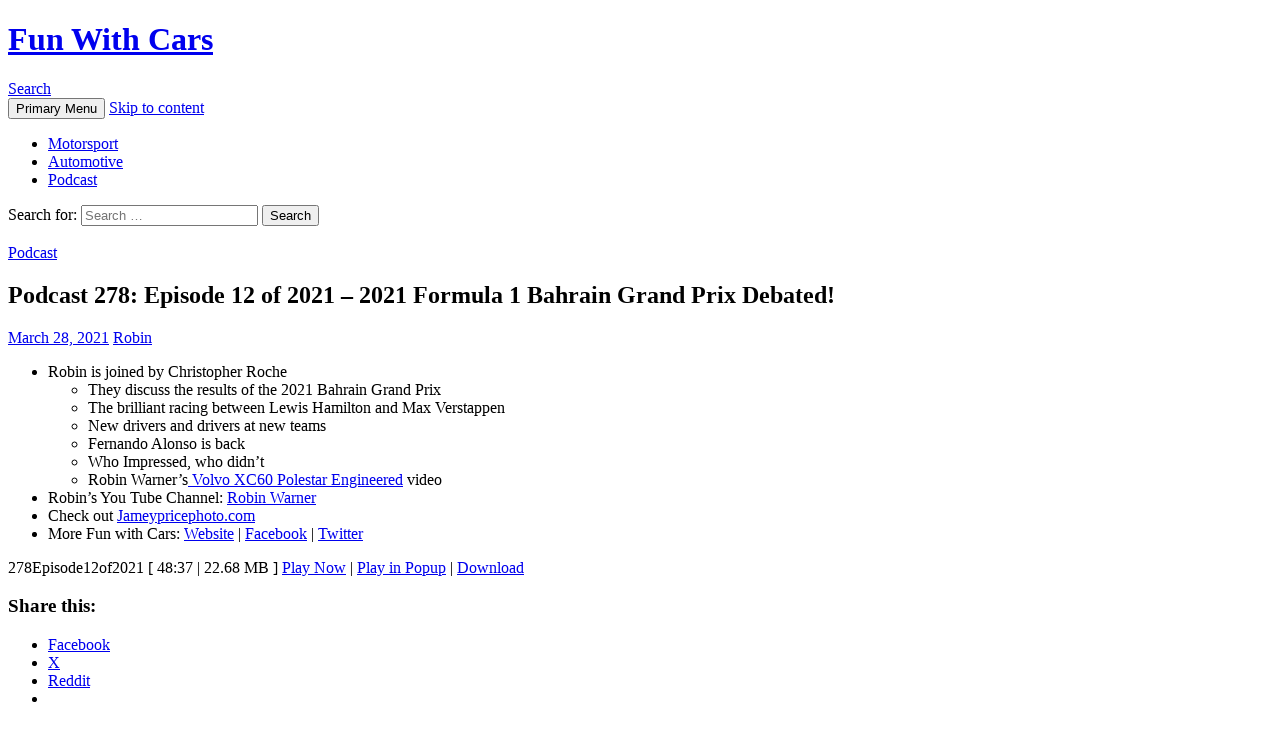

--- FILE ---
content_type: text/html; charset=UTF-8
request_url: http://funwithcars.com/278-2/
body_size: 14973
content:
<!DOCTYPE html>
<!--[if IE 7]>
<html class="ie ie7" dir="ltr" lang="en-US" prefix="og: https://ogp.me/ns#">
<![endif]-->
<!--[if IE 8]>
<html class="ie ie8" dir="ltr" lang="en-US" prefix="og: https://ogp.me/ns#">
<![endif]-->
<!--[if !(IE 7) & !(IE 8)]><!-->
<html dir="ltr" lang="en-US" prefix="og: https://ogp.me/ns#">
<!--<![endif]-->
<head>
	<meta charset="UTF-8">
	<meta name="viewport" content="width=device-width">
	<title>Podcast 278: Episode 12 of 2021 – 2021 Formula 1 Bahrain Grand Prix Debated! – Fun With Cars</title>
	<link rel="profile" href="https://gmpg.org/xfn/11">
	<link rel="pingback" href="http://funwithcars.com/xmlrpc.php">
	<!--[if lt IE 9]>
	<script src="http://funwithcars.com/wp-content/themes/twentyfourteen/js/html5.js?ver=3.7.0"></script>
	<![endif]-->
	
		<!-- All in One SEO 4.9.3 - aioseo.com -->
	<meta name="description" content="Robin is joined by Christopher Roche They discuss the results of the 2021 Bahrain Grand Prix The brilliant racing between Lewis Hamilton and Max Verstappen New drivers and drivers at new teams Fernando Alonso is back Who Impressed, who didn&#039;t Robin Warner&#039;s Volvo XC60 Polestar Engineered video Robin&#039;s You Tube Channel: Robin Warner Check out" />
	<meta name="robots" content="max-image-preview:large" />
	<meta name="author" content="Robin"/>
	<link rel="canonical" href="http://funwithcars.com/278-2/" />
	<meta name="generator" content="All in One SEO (AIOSEO) 4.9.3" />
		<meta property="og:locale" content="en_US" />
		<meta property="og:site_name" content="Fun With Cars – Motorsport For Enthusiasts." />
		<meta property="og:type" content="article" />
		<meta property="og:title" content="Podcast 278: Episode 12 of 2021 – 2021 Formula 1 Bahrain Grand Prix Debated! – Fun With Cars" />
		<meta property="og:description" content="Robin is joined by Christopher Roche They discuss the results of the 2021 Bahrain Grand Prix The brilliant racing between Lewis Hamilton and Max Verstappen New drivers and drivers at new teams Fernando Alonso is back Who Impressed, who didn&#039;t Robin Warner&#039;s Volvo XC60 Polestar Engineered video Robin&#039;s You Tube Channel: Robin Warner Check out" />
		<meta property="og:url" content="http://funwithcars.com/278-2/" />
		<meta property="article:published_time" content="2021-03-29T03:25:06+00:00" />
		<meta property="article:modified_time" content="2021-03-29T03:25:10+00:00" />
		<meta property="article:publisher" content="https://www.facebook.com/fwcars" />
		<meta name="twitter:card" content="summary" />
		<meta name="twitter:site" content="@fun_with_cars" />
		<meta name="twitter:title" content="Podcast 278: Episode 12 of 2021 – 2021 Formula 1 Bahrain Grand Prix Debated! – Fun With Cars" />
		<meta name="twitter:description" content="Robin is joined by Christopher Roche They discuss the results of the 2021 Bahrain Grand Prix The brilliant racing between Lewis Hamilton and Max Verstappen New drivers and drivers at new teams Fernando Alonso is back Who Impressed, who didn&#039;t Robin Warner&#039;s Volvo XC60 Polestar Engineered video Robin&#039;s You Tube Channel: Robin Warner Check out" />
		<meta name="twitter:creator" content="@fun_with_cars" />
		<meta name="twitter:image" content="http://funwithcars.com/wp-content/uploads/2017/12/Fun-With-Cars-Logo-e1616515242285.jpg" />
		<meta name="twitter:label1" content="Written by" />
		<meta name="twitter:data1" content="Robin" />
		<script type="application/ld+json" class="aioseo-schema">
			{"@context":"https:\/\/schema.org","@graph":[{"@type":"BlogPosting","@id":"http:\/\/funwithcars.com\/278-2\/#blogposting","name":"Podcast 278: Episode 12 of 2021 \u2013 2021 Formula 1 Bahrain Grand Prix Debated! \u2013 Fun With Cars","headline":"Podcast 278: Episode 12 of 2021 &#8211; 2021 Formula 1 Bahrain Grand Prix Debated!","author":{"@id":"http:\/\/funwithcars.com\/author\/robin\/#author"},"publisher":{"@id":"http:\/\/funwithcars.com\/#organization"},"image":{"@type":"ImageObject","url":"http:\/\/funwithcars.com\/wp-content\/uploads\/2017\/12\/cropped-Fun-With-Cars-Logo.jpg","width":512,"height":512},"datePublished":"2021-03-28T23:25:06-04:00","dateModified":"2021-03-28T23:25:10-04:00","inLanguage":"en-US","mainEntityOfPage":{"@id":"http:\/\/funwithcars.com\/278-2\/#webpage"},"isPartOf":{"@id":"http:\/\/funwithcars.com\/278-2\/#webpage"},"articleSection":"Podcast, F1, Fernando Alonso, Formula 1, Formula One, Lewis Hamilton, Max Verstappen, Mercedes F1, Red Bull Racing, sergio Perez"},{"@type":"BreadcrumbList","@id":"http:\/\/funwithcars.com\/278-2\/#breadcrumblist","itemListElement":[{"@type":"ListItem","@id":"http:\/\/funwithcars.com#listItem","position":1,"name":"Home","item":"http:\/\/funwithcars.com","nextItem":{"@type":"ListItem","@id":"http:\/\/funwithcars.com\/category\/fwcpodcast\/#listItem","name":"Podcast"}},{"@type":"ListItem","@id":"http:\/\/funwithcars.com\/category\/fwcpodcast\/#listItem","position":2,"name":"Podcast","item":"http:\/\/funwithcars.com\/category\/fwcpodcast\/","nextItem":{"@type":"ListItem","@id":"http:\/\/funwithcars.com\/278-2\/#listItem","name":"Podcast 278: Episode 12 of 2021 &#8211; 2021 Formula 1 Bahrain Grand Prix Debated!"},"previousItem":{"@type":"ListItem","@id":"http:\/\/funwithcars.com#listItem","name":"Home"}},{"@type":"ListItem","@id":"http:\/\/funwithcars.com\/278-2\/#listItem","position":3,"name":"Podcast 278: Episode 12 of 2021 &#8211; 2021 Formula 1 Bahrain Grand Prix Debated!","previousItem":{"@type":"ListItem","@id":"http:\/\/funwithcars.com\/category\/fwcpodcast\/#listItem","name":"Podcast"}}]},{"@type":"Organization","@id":"http:\/\/funwithcars.com\/#organization","name":"Fun With Cars","description":"Motorsport For Enthusiasts.","url":"http:\/\/funwithcars.com\/","logo":{"@type":"ImageObject","url":"http:\/\/funwithcars.com\/wp-content\/uploads\/2017\/12\/cropped-Fun-With-Cars-Logo.jpg","@id":"http:\/\/funwithcars.com\/278-2\/#organizationLogo","width":512,"height":512},"image":{"@id":"http:\/\/funwithcars.com\/278-2\/#organizationLogo"},"sameAs":["https:\/\/www.facebook.com\/fwcars","https:\/\/twitter.com\/fun_with_cars"]},{"@type":"Person","@id":"http:\/\/funwithcars.com\/author\/robin\/#author","url":"http:\/\/funwithcars.com\/author\/robin\/","name":"Robin","image":{"@type":"ImageObject","@id":"http:\/\/funwithcars.com\/278-2\/#authorImage","url":"https:\/\/secure.gravatar.com\/avatar\/efc7a22fa951e659a10f0a98f59c07bbdd5d106bc510e6412510ecf74f51e61b?s=96&d=mm&r=g","width":96,"height":96,"caption":"Robin"}},{"@type":"WebPage","@id":"http:\/\/funwithcars.com\/278-2\/#webpage","url":"http:\/\/funwithcars.com\/278-2\/","name":"Podcast 278: Episode 12 of 2021 \u2013 2021 Formula 1 Bahrain Grand Prix Debated! \u2013 Fun With Cars","description":"Robin is joined by Christopher Roche They discuss the results of the 2021 Bahrain Grand Prix The brilliant racing between Lewis Hamilton and Max Verstappen New drivers and drivers at new teams Fernando Alonso is back Who Impressed, who didn't Robin Warner's Volvo XC60 Polestar Engineered video Robin's You Tube Channel: Robin Warner Check out","inLanguage":"en-US","isPartOf":{"@id":"http:\/\/funwithcars.com\/#website"},"breadcrumb":{"@id":"http:\/\/funwithcars.com\/278-2\/#breadcrumblist"},"author":{"@id":"http:\/\/funwithcars.com\/author\/robin\/#author"},"creator":{"@id":"http:\/\/funwithcars.com\/author\/robin\/#author"},"image":{"@type":"ImageObject","url":"http:\/\/funwithcars.com\/wp-content\/uploads\/2017\/12\/cropped-Fun-With-Cars-Logo.jpg","@id":"http:\/\/funwithcars.com\/278-2\/#mainImage","width":512,"height":512},"primaryImageOfPage":{"@id":"http:\/\/funwithcars.com\/278-2\/#mainImage"},"datePublished":"2021-03-28T23:25:06-04:00","dateModified":"2021-03-28T23:25:10-04:00"},{"@type":"WebSite","@id":"http:\/\/funwithcars.com\/#website","url":"http:\/\/funwithcars.com\/","name":"Fun With Cars","description":"Motorsport For Enthusiasts.","inLanguage":"en-US","publisher":{"@id":"http:\/\/funwithcars.com\/#organization"}}]}
		</script>
		<!-- All in One SEO -->

<link rel='dns-prefetch' href='//secure.gravatar.com' />
<link rel='dns-prefetch' href='//www.googletagmanager.com' />
<link rel='dns-prefetch' href='//stats.wp.com' />
<link rel='dns-prefetch' href='//fonts.googleapis.com' />
<link rel='dns-prefetch' href='//v0.wordpress.com' />
<link rel='dns-prefetch' href='//jetpack.wordpress.com' />
<link rel='dns-prefetch' href='//s0.wp.com' />
<link rel='dns-prefetch' href='//public-api.wordpress.com' />
<link rel='dns-prefetch' href='//0.gravatar.com' />
<link rel='dns-prefetch' href='//1.gravatar.com' />
<link rel='dns-prefetch' href='//2.gravatar.com' />
<link rel='dns-prefetch' href='//pagead2.googlesyndication.com' />
<link href='https://fonts.gstatic.com' crossorigin rel='preconnect' />
<link rel="alternate" type="application/rss+xml" title="Fun With Cars &raquo; Feed" href="http://funwithcars.com/feed/" />
<link rel="alternate" type="application/rss+xml" title="Fun With Cars &raquo; Comments Feed" href="http://funwithcars.com/comments/feed/" />
<link rel="alternate" title="oEmbed (JSON)" type="application/json+oembed" href="http://funwithcars.com/wp-json/oembed/1.0/embed?url=http%3A%2F%2Ffunwithcars.com%2F278-2%2F" />
<link rel="alternate" title="oEmbed (XML)" type="text/xml+oembed" href="http://funwithcars.com/wp-json/oembed/1.0/embed?url=http%3A%2F%2Ffunwithcars.com%2F278-2%2F&#038;format=xml" />
<style id='wp-img-auto-sizes-contain-inline-css'>
img:is([sizes=auto i],[sizes^="auto," i]){contain-intrinsic-size:3000px 1500px}
/*# sourceURL=wp-img-auto-sizes-contain-inline-css */
</style>

<link rel='stylesheet' id='twentyfourteen-jetpack-css' href='http://funwithcars.com/wp-content/plugins/jetpack/modules/theme-tools/compat/twentyfourteen.css?ver=15.4' media='all' />
<style id='wp-emoji-styles-inline-css'>

	img.wp-smiley, img.emoji {
		display: inline !important;
		border: none !important;
		box-shadow: none !important;
		height: 1em !important;
		width: 1em !important;
		margin: 0 0.07em !important;
		vertical-align: -0.1em !important;
		background: none !important;
		padding: 0 !important;
	}
/*# sourceURL=wp-emoji-styles-inline-css */
</style>
<link rel='stylesheet' id='wp-block-library-css' href='http://funwithcars.com/wp-includes/css/dist/block-library/style.min.css?ver=6.9' media='all' />
<style id='wp-block-code-inline-css'>
.wp-block-code{box-sizing:border-box}.wp-block-code code{
  /*!rtl:begin:ignore*/direction:ltr;display:block;font-family:inherit;overflow-wrap:break-word;text-align:initial;white-space:pre-wrap
  /*!rtl:end:ignore*/}
/*# sourceURL=http://funwithcars.com/wp-includes/blocks/code/style.min.css */
</style>
<style id='wp-block-code-theme-inline-css'>
.wp-block-code{border:1px solid #ccc;border-radius:4px;font-family:Menlo,Consolas,monaco,monospace;padding:.8em 1em}
/*# sourceURL=http://funwithcars.com/wp-includes/blocks/code/theme.min.css */
</style>
<style id='global-styles-inline-css'>
:root{--wp--preset--aspect-ratio--square: 1;--wp--preset--aspect-ratio--4-3: 4/3;--wp--preset--aspect-ratio--3-4: 3/4;--wp--preset--aspect-ratio--3-2: 3/2;--wp--preset--aspect-ratio--2-3: 2/3;--wp--preset--aspect-ratio--16-9: 16/9;--wp--preset--aspect-ratio--9-16: 9/16;--wp--preset--color--black: #000;--wp--preset--color--cyan-bluish-gray: #abb8c3;--wp--preset--color--white: #fff;--wp--preset--color--pale-pink: #f78da7;--wp--preset--color--vivid-red: #cf2e2e;--wp--preset--color--luminous-vivid-orange: #ff6900;--wp--preset--color--luminous-vivid-amber: #fcb900;--wp--preset--color--light-green-cyan: #7bdcb5;--wp--preset--color--vivid-green-cyan: #00d084;--wp--preset--color--pale-cyan-blue: #8ed1fc;--wp--preset--color--vivid-cyan-blue: #0693e3;--wp--preset--color--vivid-purple: #9b51e0;--wp--preset--color--green: #24890d;--wp--preset--color--dark-gray: #2b2b2b;--wp--preset--color--medium-gray: #767676;--wp--preset--color--light-gray: #f5f5f5;--wp--preset--gradient--vivid-cyan-blue-to-vivid-purple: linear-gradient(135deg,rgb(6,147,227) 0%,rgb(155,81,224) 100%);--wp--preset--gradient--light-green-cyan-to-vivid-green-cyan: linear-gradient(135deg,rgb(122,220,180) 0%,rgb(0,208,130) 100%);--wp--preset--gradient--luminous-vivid-amber-to-luminous-vivid-orange: linear-gradient(135deg,rgb(252,185,0) 0%,rgb(255,105,0) 100%);--wp--preset--gradient--luminous-vivid-orange-to-vivid-red: linear-gradient(135deg,rgb(255,105,0) 0%,rgb(207,46,46) 100%);--wp--preset--gradient--very-light-gray-to-cyan-bluish-gray: linear-gradient(135deg,rgb(238,238,238) 0%,rgb(169,184,195) 100%);--wp--preset--gradient--cool-to-warm-spectrum: linear-gradient(135deg,rgb(74,234,220) 0%,rgb(151,120,209) 20%,rgb(207,42,186) 40%,rgb(238,44,130) 60%,rgb(251,105,98) 80%,rgb(254,248,76) 100%);--wp--preset--gradient--blush-light-purple: linear-gradient(135deg,rgb(255,206,236) 0%,rgb(152,150,240) 100%);--wp--preset--gradient--blush-bordeaux: linear-gradient(135deg,rgb(254,205,165) 0%,rgb(254,45,45) 50%,rgb(107,0,62) 100%);--wp--preset--gradient--luminous-dusk: linear-gradient(135deg,rgb(255,203,112) 0%,rgb(199,81,192) 50%,rgb(65,88,208) 100%);--wp--preset--gradient--pale-ocean: linear-gradient(135deg,rgb(255,245,203) 0%,rgb(182,227,212) 50%,rgb(51,167,181) 100%);--wp--preset--gradient--electric-grass: linear-gradient(135deg,rgb(202,248,128) 0%,rgb(113,206,126) 100%);--wp--preset--gradient--midnight: linear-gradient(135deg,rgb(2,3,129) 0%,rgb(40,116,252) 100%);--wp--preset--font-size--small: 13px;--wp--preset--font-size--medium: 20px;--wp--preset--font-size--large: 36px;--wp--preset--font-size--x-large: 42px;--wp--preset--spacing--20: 0.44rem;--wp--preset--spacing--30: 0.67rem;--wp--preset--spacing--40: 1rem;--wp--preset--spacing--50: 1.5rem;--wp--preset--spacing--60: 2.25rem;--wp--preset--spacing--70: 3.38rem;--wp--preset--spacing--80: 5.06rem;--wp--preset--shadow--natural: 6px 6px 9px rgba(0, 0, 0, 0.2);--wp--preset--shadow--deep: 12px 12px 50px rgba(0, 0, 0, 0.4);--wp--preset--shadow--sharp: 6px 6px 0px rgba(0, 0, 0, 0.2);--wp--preset--shadow--outlined: 6px 6px 0px -3px rgb(255, 255, 255), 6px 6px rgb(0, 0, 0);--wp--preset--shadow--crisp: 6px 6px 0px rgb(0, 0, 0);}:where(.is-layout-flex){gap: 0.5em;}:where(.is-layout-grid){gap: 0.5em;}body .is-layout-flex{display: flex;}.is-layout-flex{flex-wrap: wrap;align-items: center;}.is-layout-flex > :is(*, div){margin: 0;}body .is-layout-grid{display: grid;}.is-layout-grid > :is(*, div){margin: 0;}:where(.wp-block-columns.is-layout-flex){gap: 2em;}:where(.wp-block-columns.is-layout-grid){gap: 2em;}:where(.wp-block-post-template.is-layout-flex){gap: 1.25em;}:where(.wp-block-post-template.is-layout-grid){gap: 1.25em;}.has-black-color{color: var(--wp--preset--color--black) !important;}.has-cyan-bluish-gray-color{color: var(--wp--preset--color--cyan-bluish-gray) !important;}.has-white-color{color: var(--wp--preset--color--white) !important;}.has-pale-pink-color{color: var(--wp--preset--color--pale-pink) !important;}.has-vivid-red-color{color: var(--wp--preset--color--vivid-red) !important;}.has-luminous-vivid-orange-color{color: var(--wp--preset--color--luminous-vivid-orange) !important;}.has-luminous-vivid-amber-color{color: var(--wp--preset--color--luminous-vivid-amber) !important;}.has-light-green-cyan-color{color: var(--wp--preset--color--light-green-cyan) !important;}.has-vivid-green-cyan-color{color: var(--wp--preset--color--vivid-green-cyan) !important;}.has-pale-cyan-blue-color{color: var(--wp--preset--color--pale-cyan-blue) !important;}.has-vivid-cyan-blue-color{color: var(--wp--preset--color--vivid-cyan-blue) !important;}.has-vivid-purple-color{color: var(--wp--preset--color--vivid-purple) !important;}.has-black-background-color{background-color: var(--wp--preset--color--black) !important;}.has-cyan-bluish-gray-background-color{background-color: var(--wp--preset--color--cyan-bluish-gray) !important;}.has-white-background-color{background-color: var(--wp--preset--color--white) !important;}.has-pale-pink-background-color{background-color: var(--wp--preset--color--pale-pink) !important;}.has-vivid-red-background-color{background-color: var(--wp--preset--color--vivid-red) !important;}.has-luminous-vivid-orange-background-color{background-color: var(--wp--preset--color--luminous-vivid-orange) !important;}.has-luminous-vivid-amber-background-color{background-color: var(--wp--preset--color--luminous-vivid-amber) !important;}.has-light-green-cyan-background-color{background-color: var(--wp--preset--color--light-green-cyan) !important;}.has-vivid-green-cyan-background-color{background-color: var(--wp--preset--color--vivid-green-cyan) !important;}.has-pale-cyan-blue-background-color{background-color: var(--wp--preset--color--pale-cyan-blue) !important;}.has-vivid-cyan-blue-background-color{background-color: var(--wp--preset--color--vivid-cyan-blue) !important;}.has-vivid-purple-background-color{background-color: var(--wp--preset--color--vivid-purple) !important;}.has-black-border-color{border-color: var(--wp--preset--color--black) !important;}.has-cyan-bluish-gray-border-color{border-color: var(--wp--preset--color--cyan-bluish-gray) !important;}.has-white-border-color{border-color: var(--wp--preset--color--white) !important;}.has-pale-pink-border-color{border-color: var(--wp--preset--color--pale-pink) !important;}.has-vivid-red-border-color{border-color: var(--wp--preset--color--vivid-red) !important;}.has-luminous-vivid-orange-border-color{border-color: var(--wp--preset--color--luminous-vivid-orange) !important;}.has-luminous-vivid-amber-border-color{border-color: var(--wp--preset--color--luminous-vivid-amber) !important;}.has-light-green-cyan-border-color{border-color: var(--wp--preset--color--light-green-cyan) !important;}.has-vivid-green-cyan-border-color{border-color: var(--wp--preset--color--vivid-green-cyan) !important;}.has-pale-cyan-blue-border-color{border-color: var(--wp--preset--color--pale-cyan-blue) !important;}.has-vivid-cyan-blue-border-color{border-color: var(--wp--preset--color--vivid-cyan-blue) !important;}.has-vivid-purple-border-color{border-color: var(--wp--preset--color--vivid-purple) !important;}.has-vivid-cyan-blue-to-vivid-purple-gradient-background{background: var(--wp--preset--gradient--vivid-cyan-blue-to-vivid-purple) !important;}.has-light-green-cyan-to-vivid-green-cyan-gradient-background{background: var(--wp--preset--gradient--light-green-cyan-to-vivid-green-cyan) !important;}.has-luminous-vivid-amber-to-luminous-vivid-orange-gradient-background{background: var(--wp--preset--gradient--luminous-vivid-amber-to-luminous-vivid-orange) !important;}.has-luminous-vivid-orange-to-vivid-red-gradient-background{background: var(--wp--preset--gradient--luminous-vivid-orange-to-vivid-red) !important;}.has-very-light-gray-to-cyan-bluish-gray-gradient-background{background: var(--wp--preset--gradient--very-light-gray-to-cyan-bluish-gray) !important;}.has-cool-to-warm-spectrum-gradient-background{background: var(--wp--preset--gradient--cool-to-warm-spectrum) !important;}.has-blush-light-purple-gradient-background{background: var(--wp--preset--gradient--blush-light-purple) !important;}.has-blush-bordeaux-gradient-background{background: var(--wp--preset--gradient--blush-bordeaux) !important;}.has-luminous-dusk-gradient-background{background: var(--wp--preset--gradient--luminous-dusk) !important;}.has-pale-ocean-gradient-background{background: var(--wp--preset--gradient--pale-ocean) !important;}.has-electric-grass-gradient-background{background: var(--wp--preset--gradient--electric-grass) !important;}.has-midnight-gradient-background{background: var(--wp--preset--gradient--midnight) !important;}.has-small-font-size{font-size: var(--wp--preset--font-size--small) !important;}.has-medium-font-size{font-size: var(--wp--preset--font-size--medium) !important;}.has-large-font-size{font-size: var(--wp--preset--font-size--large) !important;}.has-x-large-font-size{font-size: var(--wp--preset--font-size--x-large) !important;}
/*# sourceURL=global-styles-inline-css */
</style>

<style id='classic-theme-styles-inline-css'>
/*! This file is auto-generated */
.wp-block-button__link{color:#fff;background-color:#32373c;border-radius:9999px;box-shadow:none;text-decoration:none;padding:calc(.667em + 2px) calc(1.333em + 2px);font-size:1.125em}.wp-block-file__button{background:#32373c;color:#fff;text-decoration:none}
/*# sourceURL=/wp-includes/css/classic-themes.min.css */
</style>
<link rel='stylesheet' id='social-widget-css' href='http://funwithcars.com/wp-content/plugins/social-media-widget/social_widget.css?ver=6.9' media='all' />
<link rel='stylesheet' id='twentyfourteen-lato-css' href='https://fonts.googleapis.com/css?family=Lato%3A300%2C400%2C700%2C900%2C300italic%2C400italic%2C700italic&#038;subset=latin%2Clatin-ext&#038;display=fallback' media='all' />
<link rel='stylesheet' id='genericons-css' href='http://funwithcars.com/wp-content/plugins/jetpack/_inc/genericons/genericons/genericons.css?ver=3.1' media='all' />
<link rel='stylesheet' id='twentyfourteen-style-css' href='http://funwithcars.com/wp-content/themes/twentyfourteen/style.css?ver=20190507' media='all' />
<link rel='stylesheet' id='twentyfourteen-block-style-css' href='http://funwithcars.com/wp-content/themes/twentyfourteen/css/blocks.css?ver=20190102' media='all' />
<link rel='stylesheet' id='wp-block-list-css' href='http://funwithcars.com/wp-includes/blocks/list/style.min.css?ver=6.9' media='all' />
<link rel='stylesheet' id='sharedaddy-css' href='http://funwithcars.com/wp-content/plugins/jetpack/modules/sharedaddy/sharing.css?ver=15.4' media='all' />
<link rel='stylesheet' id='social-logos-css' href='http://funwithcars.com/wp-content/plugins/jetpack/_inc/social-logos/social-logos.min.css?ver=15.4' media='all' />
<link rel='stylesheet' id='podpress_frontend_styles-css' href='http://funwithcars.com/wp-content/plugins/podpress/style/podpress.css?ver=6.9' media='all' />
<script type="text/javascript">
//<![CDATA[
var podpressL10 = {
	openblogagain : 'back to:',
	theblog : 'the blog',
	close : 'close',
	playbutton : 'Play &gt;'
}
//]]>
</script>
<script type="text/javascript" src="http://funwithcars.com/wp-content/plugins/podpress/players/1pixelout/1pixelout_audio-player.js"></script>
<script type="text/javascript">//<![CDATA[
	var podPressPlayerFile = "1pixelout_player.swf";
	var podPressPopupPlayerOpt = new Object();
	podPressPopupPlayerOpt["bg"] = "F8F8F8";
	podPressPopupPlayerOpt["leftbg"] = "EEEEEE";
	podPressPopupPlayerOpt["text"] = "666666";
	podPressPopupPlayerOpt["lefticon"] = "666666";
	podPressPopupPlayerOpt["rightbg"] = "CCCCCC";
	podPressPopupPlayerOpt["rightbghover"] = "999999";
	podPressPopupPlayerOpt["righticon"] = "666666";
	podPressPopupPlayerOpt["righticonhover"] = "FFFFFF";
	podPressPopupPlayerOpt["slider"] = "666666";
	podPressPopupPlayerOpt["track"] = "FFFFFF";
	podPressPopupPlayerOpt["loader"] = "9FFFB8";
	podPressPopupPlayerOpt["border"] = "666666";
	podPressPopupPlayerOpt["listen_wrapper"] = "off";
	podPressPopupPlayerOpt["volslider"] = "666666";
	podPressPopupPlayerOpt["voltrack"] = "FFFFFF";
	podPressPopupPlayerOpt["tracker"] = "DDDDDD";
	podPressPopupPlayerOpt["skip"] = "666666";
	podPressPopupPlayerOpt["initialvolume"] = "70";
	podPressPopupPlayerOpt["buffer"] = "5";
	podPressPopupPlayerOpt["checkpolicy"] = "no";
	podPressPopupPlayerOpt["animation"] = "yes";
	podPressPopupPlayerOpt["remaining"] = "no";
	podpressAudioPlayer.setup("http://funwithcars.com/wp-content/plugins/podpress/players/1pixelout/" + podPressPlayerFile, {bg:"F8F8F8", leftbg:"EEEEEE", text:"666666", lefticon:"666666", rightbg:"CCCCCC", rightbghover:"999999", righticon:"666666", righticonhover:"FFFFFF", slider:"666666", track:"FFFFFF", loader:"9FFFB8", border:"666666", listen_wrapper:"off", volslider:"666666", voltrack:"FFFFFF", tracker:"DDDDDD", skip:"666666", initialvolume:"70", buffer:"5", checkpolicy:"no", animation:"yes", remaining:"no",  pagebg:"FFFFFF", transparentpagebg:"yes", encode: "no"} );
//]]></script>
<script type="text/javascript">//<![CDATA[
var podPressBlogURL = "http://funwithcars.com/";
var podPressBackendURL = "http://funwithcars.com/wp-content/plugins/podpress/";
var podPressDefaultPreviewImage = "http://f1show.com/wp-content/plugins/podpress/images/vpreview_center.png";
var podPressMP3PlayerWrapper = false;
var podPress_cortado_signed = false;
var podPressOverwriteTitleandArtist = false;
var podPressHTML5 = true;
var podPressHTML5sec = "fa7ec4171e";
var podPressHTML5_showplayersdirectly = false;
var podPressText_PlayNow = "Play Now";
var podPressText_HidePlayer = "Hide Player";
//]]></script>
<script src="http://funwithcars.com/wp-includes/js/jquery/jquery.min.js?ver=3.7.1" id="jquery-core-js"></script>
<script src="http://funwithcars.com/wp-includes/js/jquery/jquery-migrate.min.js?ver=3.4.1" id="jquery-migrate-js"></script>

<!-- Google tag (gtag.js) snippet added by Site Kit -->
<!-- Google Analytics snippet added by Site Kit -->
<script src="https://www.googletagmanager.com/gtag/js?id=GT-WRGBBJ6" id="google_gtagjs-js" async></script>
<script id="google_gtagjs-js-after">
window.dataLayer = window.dataLayer || [];function gtag(){dataLayer.push(arguments);}
gtag("set","linker",{"domains":["funwithcars.com"]});
gtag("js", new Date());
gtag("set", "developer_id.dZTNiMT", true);
gtag("config", "GT-WRGBBJ6");
//# sourceURL=google_gtagjs-js-after
</script>
<script src="http://funwithcars.com/wp-content/plugins/podpress/js/podpress.js?ver=6.9" id="podpress_frontend_script-js"></script>
<link rel="https://api.w.org/" href="http://funwithcars.com/wp-json/" /><link rel="alternate" title="JSON" type="application/json" href="http://funwithcars.com/wp-json/wp/v2/posts/1882" /><link rel="EditURI" type="application/rsd+xml" title="RSD" href="http://funwithcars.com/xmlrpc.php?rsd" />
<meta name="generator" content="WordPress 6.9" />
<link rel='shortlink' href='https://wp.me/p5hAS-um' />
<meta name="generator" content="Site Kit by Google 1.170.0" />	<style>img#wpstats{display:none}</style>
		
<!-- Google AdSense meta tags added by Site Kit -->
<meta name="google-adsense-platform-account" content="ca-host-pub-2644536267352236">
<meta name="google-adsense-platform-domain" content="sitekit.withgoogle.com">
<!-- End Google AdSense meta tags added by Site Kit -->


<!-- Google AdSense snippet added by Site Kit -->
<script async src="https://pagead2.googlesyndication.com/pagead/js/adsbygoogle.js?client=ca-pub-7893884066066430&amp;host=ca-host-pub-2644536267352236" crossorigin="anonymous"></script>

<!-- End Google AdSense snippet added by Site Kit -->
<link rel="icon" href="http://funwithcars.com/wp-content/uploads/2017/12/cropped-Fun-With-Cars-Logo-32x32.jpg" sizes="32x32" />
<link rel="icon" href="http://funwithcars.com/wp-content/uploads/2017/12/cropped-Fun-With-Cars-Logo-192x192.jpg" sizes="192x192" />
<link rel="apple-touch-icon" href="http://funwithcars.com/wp-content/uploads/2017/12/cropped-Fun-With-Cars-Logo-180x180.jpg" />
<meta name="msapplication-TileImage" content="http://funwithcars.com/wp-content/uploads/2017/12/cropped-Fun-With-Cars-Logo-270x270.jpg" />
</head>

<body class="wp-singular post-template-default single single-post postid-1882 single-format-standard wp-embed-responsive wp-theme-twentyfourteen group-blog masthead-fixed full-width footer-widgets singular">
<div id="page" class="hfeed site">
	
	<header id="masthead" class="site-header" role="banner">
		<div class="header-main">
			<h1 class="site-title"><a href="http://funwithcars.com/" rel="home">Fun With Cars</a></h1>

			<div class="search-toggle">
				<a href="#search-container" class="screen-reader-text" aria-expanded="false" aria-controls="search-container">Search</a>
			</div>

			<nav id="primary-navigation" class="site-navigation primary-navigation" role="navigation">
				<button class="menu-toggle">Primary Menu</button>
				<a class="screen-reader-text skip-link" href="#content">Skip to content</a>
				<div class="menu-blog-container"><ul id="primary-menu" class="nav-menu"><li id="menu-item-1964" class="menu-item menu-item-type-post_type menu-item-object-page menu-item-1964"><a href="http://funwithcars.com/motorsport/">Motorsport</a></li>
<li id="menu-item-1965" class="menu-item menu-item-type-post_type menu-item-object-page menu-item-1965"><a href="http://funwithcars.com/automotive/">Automotive</a></li>
<li id="menu-item-1966" class="menu-item menu-item-type-post_type menu-item-object-page menu-item-1966"><a href="http://funwithcars.com/podcast-2/">Podcast</a></li>
</ul></div>			</nav>
		</div>

		<div id="search-container" class="search-box-wrapper hide">
			<div class="search-box">
				<form role="search" method="get" class="search-form" action="http://funwithcars.com/">
				<label>
					<span class="screen-reader-text">Search for:</span>
					<input type="search" class="search-field" placeholder="Search &hellip;" value="" name="s" />
				</label>
				<input type="submit" class="search-submit" value="Search" />
			</form>			</div>
		</div>
	</header><!-- #masthead -->

	<div id="main" class="site-main">

	<div id="primary" class="content-area">
		<div id="content" class="site-content" role="main">
			
<article id="post-1882" class="post-1882 post type-post status-publish format-standard has-post-thumbnail hentry category-fwcpodcast tag-f1 tag-fernando-alonso tag-formula-1 tag-formula-one tag-lewis-hamilton tag-max-verstappen tag-mercedes-f1 tag-red-bull-racing tag-sergio-perez">
	
		<div class="post-thumbnail">
			<img width="512" height="512" src="http://funwithcars.com/wp-content/uploads/2017/12/cropped-Fun-With-Cars-Logo.jpg" class="attachment-twentyfourteen-full-width size-twentyfourteen-full-width wp-post-image" alt="" decoding="async" fetchpriority="high" srcset="http://funwithcars.com/wp-content/uploads/2017/12/cropped-Fun-With-Cars-Logo.jpg 512w, http://funwithcars.com/wp-content/uploads/2017/12/cropped-Fun-With-Cars-Logo-150x150.jpg 150w, http://funwithcars.com/wp-content/uploads/2017/12/cropped-Fun-With-Cars-Logo-300x300.jpg 300w, http://funwithcars.com/wp-content/uploads/2017/12/cropped-Fun-With-Cars-Logo-318x318.jpg 318w, http://funwithcars.com/wp-content/uploads/2017/12/cropped-Fun-With-Cars-Logo-270x270.jpg 270w, http://funwithcars.com/wp-content/uploads/2017/12/cropped-Fun-With-Cars-Logo-192x192.jpg 192w, http://funwithcars.com/wp-content/uploads/2017/12/cropped-Fun-With-Cars-Logo-180x180.jpg 180w, http://funwithcars.com/wp-content/uploads/2017/12/cropped-Fun-With-Cars-Logo-32x32.jpg 32w" sizes="(max-width: 512px) 100vw, 512px" />		</div>

		
	<header class="entry-header">
				<div class="entry-meta">
			<span class="cat-links"><a href="http://funwithcars.com/category/fwcpodcast/" rel="category tag">Podcast</a></span>
		</div>
			<h1 class="entry-title">Podcast 278: Episode 12 of 2021 &#8211; 2021 Formula 1 Bahrain Grand Prix Debated!</h1>
		<div class="entry-meta">
			<span class="entry-date"><a href="http://funwithcars.com/278-2/" rel="bookmark"><time class="entry-date" datetime="2021-03-28T23:25:06-04:00">March 28, 2021</time></a></span> <span class="byline"><span class="author vcard"><a class="url fn n" href="http://funwithcars.com/author/robin/" rel="author">Robin</a></span></span>		</div><!-- .entry-meta -->
	</header><!-- .entry-header -->

		<div class="entry-content">
		
<ul class="wp-block-list" id="block-785990b1-9a3c-46de-83cd-0abd28a4d261"><li>Robin is joined by Christopher Roche<ul><li>They discuss the results of the 2021 Bahrain Grand Prix</li><li>The brilliant racing between Lewis Hamilton and Max Verstappen</li><li>New drivers and drivers at new teams</li><li>Fernando Alonso is back</li><li>Who Impressed, who didn&#8217;t</li><li>Robin Warner&#8217;s<a href="https://youtu.be/-DJf1NDVT5k"> Volvo XC60 Polestar Engineered</a> video</li></ul></li><li>Robin&#8217;s You Tube Channel: <a href="https://www.youtube.com/c/robinwarner">Robin Warner</a></li><li>Check out <a href="http://jameypricephoto.com/">Jameypricephoto.com</a></li><li>More Fun with Cars: <a href="http://funwithcars.com/">Website</a> | <a href="http://facebook.com/fwcars">Facebook</a> | <a href="http://twitter.com/Fun_with_Cars">Twitter</a></li></ul>
<div class="podPress_content podPress_content_audio_mp3">
<div class="podpress_playerspace podpress_playerspace_audio_mp3 podpress_mp3player" style="display:block;" ><div id="podPressPlayerSpace_1"><!-- podPress --></div></div>
<div class="podPress_downloadlinks podPress_downloadlinks_audio_mp3"> <span class="podpress_mediafile_title podpress_mediafile_title_audio_mp3">278Episode12of2021</span> <span class="podpress_mediafile_dursize podpress_mediafile_dursize_audio_mp3">[ 48:37 | 22.68 MB ]</span> <a href="#podPressPlayerSpace_1" class="podpress_playlink podpress_playlink_audio_mp3" onclick="javascript:podPressShowHidePlayer('1', 'http://funwithcars.com/podpress_trac/play/1882/0/278-2021Episode12.mp3', 290, 24, 'false', 'http://f1show.com/wp-content/plugins/podpress/images/vpreview_center.png', '278Episode12of2021', 'Fun With Cars Network'); return false;"><span id="podPressPlayerSpace_1_PlayLink" class="podPress_playerspace_playlink">Play Now</span></a><input type="hidden" id="podPressPlayerSpace_1_OrigURL" value="http://archive.org/download/278-2021-episode-12/278-2021Episode12.mp3" /> | <a href="#podPressPlayerSpace_1" class="podpress_playinpopup podpress_playinpopup_audio_mp3" onclick="javascript:podPressPopupPlayer('1', 'http://funwithcars.com/podpress_trac/play/1882/0/278-2021Episode12.mp3', 290, 24, 'Fun With Cars', '1882', '278Episode12of2021', 'Fun With Cars Network'); return false;">Play in Popup</a> | <a href="http://funwithcars.com/podpress_trac/web/1882/0/278-2021Episode12.mp3" target="new" class="podpress_downloadlink podpress_downloadlink_audio_mp3">Download</a></div></div>
<script type="text/javascript">podPressShowHidePlayer('1', 'http://funwithcars.com/podpress_trac/play/1882/0/278-2021Episode12.mp3', 290, 24, 'false', 'http://f1show.com/wp-content/plugins/podpress/images/vpreview_center.png', '278Episode12of2021', 'Fun With Cars Network');</script><div class="sharedaddy sd-sharing-enabled"><div class="robots-nocontent sd-block sd-social sd-social-icon-text sd-sharing"><h3 class="sd-title">Share this:</h3><div class="sd-content"><ul><li class="share-facebook"><a rel="nofollow noopener noreferrer"
				data-shared="sharing-facebook-1882"
				class="share-facebook sd-button share-icon"
				href="http://funwithcars.com/278-2/?share=facebook"
				target="_blank"
				aria-labelledby="sharing-facebook-1882"
				>
				<span id="sharing-facebook-1882" hidden>Click to share on Facebook (Opens in new window)</span>
				<span>Facebook</span>
			</a></li><li class="share-twitter"><a rel="nofollow noopener noreferrer"
				data-shared="sharing-twitter-1882"
				class="share-twitter sd-button share-icon"
				href="http://funwithcars.com/278-2/?share=twitter"
				target="_blank"
				aria-labelledby="sharing-twitter-1882"
				>
				<span id="sharing-twitter-1882" hidden>Click to share on X (Opens in new window)</span>
				<span>X</span>
			</a></li><li class="share-reddit"><a rel="nofollow noopener noreferrer"
				data-shared="sharing-reddit-1882"
				class="share-reddit sd-button share-icon"
				href="http://funwithcars.com/278-2/?share=reddit"
				target="_blank"
				aria-labelledby="sharing-reddit-1882"
				>
				<span id="sharing-reddit-1882" hidden>Click to share on Reddit (Opens in new window)</span>
				<span>Reddit</span>
			</a></li><li class="share-end"></li></ul></div></div></div>	</div><!-- .entry-content -->
	
	<footer class="entry-meta"><span class="tag-links"><a href="http://funwithcars.com/tag/f1/" rel="tag">F1</a><a href="http://funwithcars.com/tag/fernando-alonso/" rel="tag">Fernando Alonso</a><a href="http://funwithcars.com/tag/formula-1/" rel="tag">Formula 1</a><a href="http://funwithcars.com/tag/formula-one/" rel="tag">Formula One</a><a href="http://funwithcars.com/tag/lewis-hamilton/" rel="tag">Lewis Hamilton</a><a href="http://funwithcars.com/tag/max-verstappen/" rel="tag">Max Verstappen</a><a href="http://funwithcars.com/tag/mercedes-f1/" rel="tag">Mercedes F1</a><a href="http://funwithcars.com/tag/red-bull-racing/" rel="tag">Red Bull Racing</a><a href="http://funwithcars.com/tag/sergio-perez/" rel="tag">sergio Perez</a></span></footer></article><!-- #post-1882 -->
		<nav class="navigation post-navigation" role="navigation">
		<h1 class="screen-reader-text">Post navigation</h1>
		<div class="nav-links">
			<a href="http://funwithcars.com/277/" rel="prev"><span class="meta-nav">Previous Post</span>Podcast 277: Episode 11 of 2021 &#8211; 2021 12 Hours of Sebring Results and Interviews with BMW and Porsche Factory drivers</a><a href="http://funwithcars.com/279-2/" rel="next"><span class="meta-nav">Next Post</span>Podcast 279: Episode 13 of 2021 &#8211; Post Bahrain GP Analysis and Racing to Come</a>			</div><!-- .nav-links -->
		</nav><!-- .navigation -->
				</div><!-- #content -->
	</div><!-- #primary -->

<div id="secondary">
		<h2 class="site-description">Motorsport For Enthusiasts. </h2>
	
	
		<div id="primary-sidebar" class="primary-sidebar widget-area" role="complementary">
		<aside id="podpress_feedbuttons-3" class="widget podpress_feedbuttons"><h1 class="widget-title">Subscribe to our Podcast</h1><ul class="podpress_feed_buttons_list">
 <li><a href="http://www.itunes.com/podcast?id=251801853" title="Subscribe to the Podcast Feed with iTunes"><img src="http://funwithcars.com/wp-includes/images/rss.png" class="podpress_feed_icon" alt="" /> Subscribe with iTunes</a></li>
	<li><a href="http://funwithcars.com/feed/podcast/" title="The Fun with Cars podcast delivers valuable information and entertainment about the latest road racing news throughout the world. Join show host Robin Warner and a special guest co-host as they discuss current F1 and other major motorsport race results and the biggest stories of the day. On occasion, Professional factory drivers and other leaders of the industry will also join in for a chat. Listen in for a distinctly American perspective of road racing around the world."><img src="http://funwithcars.com/wp-includes/images/rss.png" class="podpress_feed_icon" alt="" /> F1 Podcast</a></li>
</ul>
</aside><aside id="social-widget-2" class="widget Social_Widget"><h1 class="widget-title">Connect With Us!</h1><div class="socialmedia-buttons smw_left"><a href="http://facebook.com/fwcars" rel="nofollow" target="_blank"><img width="32" height="32" src="http://funwithcars.com/wp-content/plugins/social-media-widget/images/default/32/facebook.png" 
				alt="Connect with us on Facebook" 
				title="Connect with us on Facebook" style="opacity: 0.8; -moz-opacity: 0.8;" class="fade" /></a><a href="http://twitter.com/fun_with_cars" rel="nofollow" target="_blank"><img width="32" height="32" src="http://funwithcars.com/wp-content/plugins/social-media-widget/images/default/32/twitter.png" 
				alt="Connect with us on Twitter" 
				title="Connect with us on Twitter" style="opacity: 0.8; -moz-opacity: 0.8;" class="fade" /></a><a href="http://youtube.com/c/robinwarner" rel="nofollow" target="_blank"><img width="32" height="32" src="http://funwithcars.com/wp-content/plugins/social-media-widget/images/default/32/youtube.png" 
				alt="Connect with us on YouTube" 
				title="Connect with us on YouTube" style="opacity: 0.8; -moz-opacity: 0.8;" class="fade" /></a><a href="http://funwithcars.com/podcast" rel="nofollow" target="_blank"><img width="32" height="32" src="http://funwithcars.com/wp-content/plugins/social-media-widget/images/default/32/rss.png" 
				alt="Connect with us on RSS" 
				title="Connect with us on RSS" style="opacity: 0.8; -moz-opacity: 0.8;" class="fade" /></a><a href="mailto:feedback@funwithcars.com" rel="nofollow" target="_blank"><img width="32" height="32" src="http://funwithcars.com/wp-content/plugins/social-media-widget/images/default/32/email.png" 
				alt="Connect with us on E-mail" 
				title="Connect with us on E-mail" style="opacity: 0.8; -moz-opacity: 0.8;" class="fade" /></a></div></aside><aside id="archives-2" class="widget widget_archive"><h1 class="widget-title">Archives</h1>		<label class="screen-reader-text" for="archives-dropdown-2">Archives</label>
		<select id="archives-dropdown-2" name="archive-dropdown">
			
			<option value="">Select Month</option>
				<option value='http://funwithcars.com/2024/09/'> September 2024 &nbsp;(2)</option>
	<option value='http://funwithcars.com/2024/04/'> April 2024 &nbsp;(1)</option>
	<option value='http://funwithcars.com/2023/08/'> August 2023 &nbsp;(2)</option>
	<option value='http://funwithcars.com/2023/07/'> July 2023 &nbsp;(1)</option>
	<option value='http://funwithcars.com/2023/04/'> April 2023 &nbsp;(1)</option>
	<option value='http://funwithcars.com/2023/03/'> March 2023 &nbsp;(2)</option>
	<option value='http://funwithcars.com/2023/02/'> February 2023 &nbsp;(6)</option>
	<option value='http://funwithcars.com/2022/12/'> December 2022 &nbsp;(7)</option>
	<option value='http://funwithcars.com/2022/10/'> October 2022 &nbsp;(1)</option>
	<option value='http://funwithcars.com/2022/09/'> September 2022 &nbsp;(5)</option>
	<option value='http://funwithcars.com/2022/08/'> August 2022 &nbsp;(1)</option>
	<option value='http://funwithcars.com/2022/07/'> July 2022 &nbsp;(3)</option>
	<option value='http://funwithcars.com/2022/06/'> June 2022 &nbsp;(5)</option>
	<option value='http://funwithcars.com/2022/05/'> May 2022 &nbsp;(9)</option>
	<option value='http://funwithcars.com/2022/04/'> April 2022 &nbsp;(7)</option>
	<option value='http://funwithcars.com/2022/03/'> March 2022 &nbsp;(6)</option>
	<option value='http://funwithcars.com/2022/02/'> February 2022 &nbsp;(2)</option>
	<option value='http://funwithcars.com/2021/12/'> December 2021 &nbsp;(3)</option>
	<option value='http://funwithcars.com/2021/11/'> November 2021 &nbsp;(3)</option>
	<option value='http://funwithcars.com/2021/10/'> October 2021 &nbsp;(5)</option>
	<option value='http://funwithcars.com/2021/09/'> September 2021 &nbsp;(8)</option>
	<option value='http://funwithcars.com/2021/08/'> August 2021 &nbsp;(7)</option>
	<option value='http://funwithcars.com/2021/07/'> July 2021 &nbsp;(5)</option>
	<option value='http://funwithcars.com/2021/06/'> June 2021 &nbsp;(4)</option>
	<option value='http://funwithcars.com/2021/05/'> May 2021 &nbsp;(5)</option>
	<option value='http://funwithcars.com/2021/04/'> April 2021 &nbsp;(4)</option>
	<option value='http://funwithcars.com/2021/03/'> March 2021 &nbsp;(5)</option>
	<option value='http://funwithcars.com/2021/02/'> February 2021 &nbsp;(4)</option>
	<option value='http://funwithcars.com/2021/01/'> January 2021 &nbsp;(4)</option>
	<option value='http://funwithcars.com/2020/12/'> December 2020 &nbsp;(1)</option>
	<option value='http://funwithcars.com/2020/11/'> November 2020 &nbsp;(1)</option>
	<option value='http://funwithcars.com/2020/10/'> October 2020 &nbsp;(1)</option>
	<option value='http://funwithcars.com/2020/09/'> September 2020 &nbsp;(1)</option>
	<option value='http://funwithcars.com/2020/07/'> July 2020 &nbsp;(1)</option>
	<option value='http://funwithcars.com/2020/05/'> May 2020 &nbsp;(1)</option>
	<option value='http://funwithcars.com/2020/03/'> March 2020 &nbsp;(1)</option>
	<option value='http://funwithcars.com/2019/12/'> December 2019 &nbsp;(1)</option>
	<option value='http://funwithcars.com/2019/11/'> November 2019 &nbsp;(1)</option>
	<option value='http://funwithcars.com/2019/10/'> October 2019 &nbsp;(1)</option>
	<option value='http://funwithcars.com/2019/08/'> August 2019 &nbsp;(1)</option>
	<option value='http://funwithcars.com/2019/07/'> July 2019 &nbsp;(1)</option>
	<option value='http://funwithcars.com/2019/06/'> June 2019 &nbsp;(2)</option>
	<option value='http://funwithcars.com/2019/05/'> May 2019 &nbsp;(2)</option>
	<option value='http://funwithcars.com/2019/04/'> April 2019 &nbsp;(2)</option>
	<option value='http://funwithcars.com/2019/03/'> March 2019 &nbsp;(1)</option>
	<option value='http://funwithcars.com/2018/12/'> December 2018 &nbsp;(1)</option>
	<option value='http://funwithcars.com/2018/11/'> November 2018 &nbsp;(2)</option>
	<option value='http://funwithcars.com/2018/10/'> October 2018 &nbsp;(1)</option>
	<option value='http://funwithcars.com/2018/09/'> September 2018 &nbsp;(1)</option>
	<option value='http://funwithcars.com/2018/08/'> August 2018 &nbsp;(1)</option>
	<option value='http://funwithcars.com/2018/07/'> July 2018 &nbsp;(3)</option>
	<option value='http://funwithcars.com/2018/06/'> June 2018 &nbsp;(4)</option>
	<option value='http://funwithcars.com/2018/05/'> May 2018 &nbsp;(4)</option>
	<option value='http://funwithcars.com/2018/04/'> April 2018 &nbsp;(4)</option>
	<option value='http://funwithcars.com/2018/03/'> March 2018 &nbsp;(2)</option>
	<option value='http://funwithcars.com/2018/02/'> February 2018 &nbsp;(1)</option>
	<option value='http://funwithcars.com/2018/01/'> January 2018 &nbsp;(1)</option>
	<option value='http://funwithcars.com/2017/12/'> December 2017 &nbsp;(2)</option>
	<option value='http://funwithcars.com/2017/11/'> November 2017 &nbsp;(5)</option>
	<option value='http://funwithcars.com/2017/10/'> October 2017 &nbsp;(7)</option>
	<option value='http://funwithcars.com/2017/09/'> September 2017 &nbsp;(3)</option>
	<option value='http://funwithcars.com/2017/08/'> August 2017 &nbsp;(1)</option>
	<option value='http://funwithcars.com/2017/07/'> July 2017 &nbsp;(2)</option>
	<option value='http://funwithcars.com/2017/06/'> June 2017 &nbsp;(2)</option>
	<option value='http://funwithcars.com/2017/05/'> May 2017 &nbsp;(1)</option>
	<option value='http://funwithcars.com/2017/01/'> January 2017 &nbsp;(1)</option>
	<option value='http://funwithcars.com/2016/12/'> December 2016 &nbsp;(2)</option>
	<option value='http://funwithcars.com/2016/10/'> October 2016 &nbsp;(2)</option>
	<option value='http://funwithcars.com/2016/09/'> September 2016 &nbsp;(4)</option>
	<option value='http://funwithcars.com/2016/08/'> August 2016 &nbsp;(3)</option>
	<option value='http://funwithcars.com/2016/07/'> July 2016 &nbsp;(11)</option>
	<option value='http://funwithcars.com/2016/06/'> June 2016 &nbsp;(7)</option>
	<option value='http://funwithcars.com/2016/05/'> May 2016 &nbsp;(4)</option>
	<option value='http://funwithcars.com/2016/04/'> April 2016 &nbsp;(2)</option>
	<option value='http://funwithcars.com/2016/03/'> March 2016 &nbsp;(2)</option>
	<option value='http://funwithcars.com/2016/01/'> January 2016 &nbsp;(1)</option>
	<option value='http://funwithcars.com/2015/11/'> November 2015 &nbsp;(4)</option>
	<option value='http://funwithcars.com/2015/10/'> October 2015 &nbsp;(2)</option>
	<option value='http://funwithcars.com/2015/09/'> September 2015 &nbsp;(2)</option>
	<option value='http://funwithcars.com/2015/08/'> August 2015 &nbsp;(1)</option>
	<option value='http://funwithcars.com/2015/07/'> July 2015 &nbsp;(2)</option>
	<option value='http://funwithcars.com/2015/06/'> June 2015 &nbsp;(2)</option>
	<option value='http://funwithcars.com/2015/05/'> May 2015 &nbsp;(2)</option>
	<option value='http://funwithcars.com/2015/04/'> April 2015 &nbsp;(3)</option>
	<option value='http://funwithcars.com/2015/03/'> March 2015 &nbsp;(3)</option>
	<option value='http://funwithcars.com/2015/02/'> February 2015 &nbsp;(1)</option>
	<option value='http://funwithcars.com/2015/01/'> January 2015 &nbsp;(2)</option>
	<option value='http://funwithcars.com/2014/12/'> December 2014 &nbsp;(4)</option>
	<option value='http://funwithcars.com/2014/11/'> November 2014 &nbsp;(5)</option>
	<option value='http://funwithcars.com/2014/10/'> October 2014 &nbsp;(3)</option>
	<option value='http://funwithcars.com/2014/09/'> September 2014 &nbsp;(3)</option>
	<option value='http://funwithcars.com/2014/08/'> August 2014 &nbsp;(1)</option>
	<option value='http://funwithcars.com/2014/07/'> July 2014 &nbsp;(2)</option>
	<option value='http://funwithcars.com/2014/06/'> June 2014 &nbsp;(2)</option>
	<option value='http://funwithcars.com/2014/05/'> May 2014 &nbsp;(3)</option>
	<option value='http://funwithcars.com/2014/04/'> April 2014 &nbsp;(4)</option>
	<option value='http://funwithcars.com/2014/03/'> March 2014 &nbsp;(5)</option>
	<option value='http://funwithcars.com/2014/02/'> February 2014 &nbsp;(1)</option>
	<option value='http://funwithcars.com/2014/01/'> January 2014 &nbsp;(3)</option>
	<option value='http://funwithcars.com/2013/12/'> December 2013 &nbsp;(5)</option>
	<option value='http://funwithcars.com/2013/11/'> November 2013 &nbsp;(6)</option>
	<option value='http://funwithcars.com/2013/10/'> October 2013 &nbsp;(2)</option>
	<option value='http://funwithcars.com/2013/09/'> September 2013 &nbsp;(2)</option>
	<option value='http://funwithcars.com/2013/08/'> August 2013 &nbsp;(2)</option>
	<option value='http://funwithcars.com/2013/07/'> July 2013 &nbsp;(3)</option>
	<option value='http://funwithcars.com/2013/06/'> June 2013 &nbsp;(3)</option>
	<option value='http://funwithcars.com/2013/05/'> May 2013 &nbsp;(2)</option>
	<option value='http://funwithcars.com/2013/04/'> April 2013 &nbsp;(1)</option>
	<option value='http://funwithcars.com/2013/03/'> March 2013 &nbsp;(4)</option>
	<option value='http://funwithcars.com/2013/02/'> February 2013 &nbsp;(1)</option>
	<option value='http://funwithcars.com/2013/01/'> January 2013 &nbsp;(2)</option>
	<option value='http://funwithcars.com/2012/11/'> November 2012 &nbsp;(3)</option>
	<option value='http://funwithcars.com/2012/10/'> October 2012 &nbsp;(4)</option>
	<option value='http://funwithcars.com/2012/09/'> September 2012 &nbsp;(3)</option>
	<option value='http://funwithcars.com/2012/08/'> August 2012 &nbsp;(2)</option>
	<option value='http://funwithcars.com/2012/07/'> July 2012 &nbsp;(6)</option>
	<option value='http://funwithcars.com/2012/06/'> June 2012 &nbsp;(3)</option>
	<option value='http://funwithcars.com/2012/05/'> May 2012 &nbsp;(2)</option>
	<option value='http://funwithcars.com/2012/04/'> April 2012 &nbsp;(2)</option>
	<option value='http://funwithcars.com/2012/03/'> March 2012 &nbsp;(2)</option>
	<option value='http://funwithcars.com/2012/02/'> February 2012 &nbsp;(1)</option>
	<option value='http://funwithcars.com/2011/12/'> December 2011 &nbsp;(1)</option>
	<option value='http://funwithcars.com/2011/11/'> November 2011 &nbsp;(2)</option>
	<option value='http://funwithcars.com/2011/10/'> October 2011 &nbsp;(5)</option>
	<option value='http://funwithcars.com/2011/09/'> September 2011 &nbsp;(2)</option>
	<option value='http://funwithcars.com/2011/08/'> August 2011 &nbsp;(2)</option>
	<option value='http://funwithcars.com/2011/07/'> July 2011 &nbsp;(4)</option>
	<option value='http://funwithcars.com/2011/06/'> June 2011 &nbsp;(3)</option>
	<option value='http://funwithcars.com/2011/05/'> May 2011 &nbsp;(2)</option>
	<option value='http://funwithcars.com/2011/04/'> April 2011 &nbsp;(1)</option>
	<option value='http://funwithcars.com/2011/03/'> March 2011 &nbsp;(1)</option>
	<option value='http://funwithcars.com/2011/02/'> February 2011 &nbsp;(1)</option>
	<option value='http://funwithcars.com/2010/12/'> December 2010 &nbsp;(1)</option>
	<option value='http://funwithcars.com/2010/11/'> November 2010 &nbsp;(2)</option>
	<option value='http://funwithcars.com/2010/10/'> October 2010 &nbsp;(2)</option>
	<option value='http://funwithcars.com/2010/09/'> September 2010 &nbsp;(3)</option>
	<option value='http://funwithcars.com/2010/08/'> August 2010 &nbsp;(1)</option>
	<option value='http://funwithcars.com/2010/07/'> July 2010 &nbsp;(3)</option>
	<option value='http://funwithcars.com/2010/06/'> June 2010 &nbsp;(1)</option>
	<option value='http://funwithcars.com/2010/05/'> May 2010 &nbsp;(3)</option>
	<option value='http://funwithcars.com/2010/04/'> April 2010 &nbsp;(2)</option>
	<option value='http://funwithcars.com/2010/03/'> March 2010 &nbsp;(2)</option>
	<option value='http://funwithcars.com/2010/02/'> February 2010 &nbsp;(1)</option>
	<option value='http://funwithcars.com/2009/12/'> December 2009 &nbsp;(1)</option>
	<option value='http://funwithcars.com/2009/11/'> November 2009 &nbsp;(1)</option>
	<option value='http://funwithcars.com/2009/10/'> October 2009 &nbsp;(2)</option>
	<option value='http://funwithcars.com/2009/09/'> September 2009 &nbsp;(3)</option>
	<option value='http://funwithcars.com/2009/08/'> August 2009 &nbsp;(1)</option>
	<option value='http://funwithcars.com/2009/07/'> July 2009 &nbsp;(2)</option>
	<option value='http://funwithcars.com/2009/06/'> June 2009 &nbsp;(5)</option>
	<option value='http://funwithcars.com/2009/05/'> May 2009 &nbsp;(2)</option>
	<option value='http://funwithcars.com/2009/04/'> April 2009 &nbsp;(3)</option>
	<option value='http://funwithcars.com/2009/03/'> March 2009 &nbsp;(2)</option>
	<option value='http://funwithcars.com/2009/01/'> January 2009 &nbsp;(1)</option>
	<option value='http://funwithcars.com/2008/12/'> December 2008 &nbsp;(1)</option>
	<option value='http://funwithcars.com/2008/11/'> November 2008 &nbsp;(2)</option>
	<option value='http://funwithcars.com/2008/10/'> October 2008 &nbsp;(2)</option>
	<option value='http://funwithcars.com/2008/09/'> September 2008 &nbsp;(3)</option>
	<option value='http://funwithcars.com/2008/08/'> August 2008 &nbsp;(3)</option>
	<option value='http://funwithcars.com/2008/07/'> July 2008 &nbsp;(1)</option>
	<option value='http://funwithcars.com/2008/06/'> June 2008 &nbsp;(2)</option>
	<option value='http://funwithcars.com/2008/05/'> May 2008 &nbsp;(3)</option>
	<option value='http://funwithcars.com/2008/04/'> April 2008 &nbsp;(2)</option>
	<option value='http://funwithcars.com/2008/03/'> March 2008 &nbsp;(4)</option>
	<option value='http://funwithcars.com/2008/02/'> February 2008 &nbsp;(1)</option>
	<option value='http://funwithcars.com/2008/01/'> January 2008 &nbsp;(1)</option>
	<option value='http://funwithcars.com/2007/11/'> November 2007 &nbsp;(1)</option>
	<option value='http://funwithcars.com/2007/10/'> October 2007 &nbsp;(4)</option>
	<option value='http://funwithcars.com/2007/09/'> September 2007 &nbsp;(2)</option>
	<option value='http://funwithcars.com/2007/08/'> August 2007 &nbsp;(2)</option>
	<option value='http://funwithcars.com/2007/07/'> July 2007 &nbsp;(3)</option>
	<option value='http://funwithcars.com/2007/06/'> June 2007 &nbsp;(5)</option>
	<option value='http://funwithcars.com/2007/05/'> May 2007 &nbsp;(2)</option>
	<option value='http://funwithcars.com/2007/04/'> April 2007 &nbsp;(2)</option>

		</select>

			<script>
( ( dropdownId ) => {
	const dropdown = document.getElementById( dropdownId );
	function onSelectChange() {
		setTimeout( () => {
			if ( 'escape' === dropdown.dataset.lastkey ) {
				return;
			}
			if ( dropdown.value ) {
				document.location.href = dropdown.value;
			}
		}, 250 );
	}
	function onKeyUp( event ) {
		if ( 'Escape' === event.key ) {
			dropdown.dataset.lastkey = 'escape';
		} else {
			delete dropdown.dataset.lastkey;
		}
	}
	function onClick() {
		delete dropdown.dataset.lastkey;
	}
	dropdown.addEventListener( 'keyup', onKeyUp );
	dropdown.addEventListener( 'click', onClick );
	dropdown.addEventListener( 'change', onSelectChange );
})( "archives-dropdown-2" );

//# sourceURL=WP_Widget_Archives%3A%3Awidget
</script>
</aside>	</div><!-- #primary-sidebar -->
	</div><!-- #secondary -->

		</div><!-- #main -->

		<footer id="colophon" class="site-footer" role="contentinfo">

			
<div id="supplementary">
	<div id="footer-sidebar" class="footer-sidebar widget-area" role="complementary">
		<aside id="block-2" class="widget widget_block">
<pre class="wp-block-code"><code>&lt;script async src="https://pagead2.googlesyndication.com/pagead/js/adsbygoogle.js?client=ca-pub-7893884066066430"
     crossorigin="anonymous">&lt;/script>
&lt;!-- FwC Sidebar -->
&lt;ins class="adsbygoogle"
     style="display:inline-block;width:300px;height:250px"
     data-ad-client="ca-pub-7893884066066430"
     data-ad-slot="7279481274">&lt;/ins>
&lt;script>
     (adsbygoogle = window.adsbygoogle || &#91;]).push({});
&lt;/script></code></pre>
</aside>	</div><!-- #footer-sidebar -->
</div><!-- #supplementary -->

			<div class="site-info">
												<a href="https://wordpress.org/" class="imprint">
					Proudly powered by WordPress				</a>
			</div><!-- .site-info -->
		</footer><!-- #colophon -->
	</div><!-- #page -->

	<script type="speculationrules">
{"prefetch":[{"source":"document","where":{"and":[{"href_matches":"/*"},{"not":{"href_matches":["/wp-*.php","/wp-admin/*","/wp-content/uploads/*","/wp-content/*","/wp-content/plugins/*","/wp-content/themes/twentyfourteen/*","/*\\?(.+)"]}},{"not":{"selector_matches":"a[rel~=\"nofollow\"]"}},{"not":{"selector_matches":".no-prefetch, .no-prefetch a"}}]},"eagerness":"conservative"}]}
</script>

	<script type="text/javascript">
		window.WPCOM_sharing_counts = {"http://funwithcars.com/278-2/":1882};
	</script>
				<script src="http://funwithcars.com/wp-includes/js/imagesloaded.min.js?ver=5.0.0" id="imagesloaded-js"></script>
<script src="http://funwithcars.com/wp-includes/js/masonry.min.js?ver=4.2.2" id="masonry-js"></script>
<script src="http://funwithcars.com/wp-includes/js/jquery/jquery.masonry.min.js?ver=3.1.2b" id="jquery-masonry-js"></script>
<script src="http://funwithcars.com/wp-content/themes/twentyfourteen/js/functions.js?ver=20171218" id="twentyfourteen-script-js"></script>
<script id="jetpack-stats-js-before">
_stq = window._stq || [];
_stq.push([ "view", {"v":"ext","blog":"1259274","post":"1882","tz":"-5","srv":"funwithcars.com","j":"1:15.4"} ]);
_stq.push([ "clickTrackerInit", "1259274", "1882" ]);
//# sourceURL=jetpack-stats-js-before
</script>
<script src="https://stats.wp.com/e-202604.js" id="jetpack-stats-js" defer data-wp-strategy="defer"></script>
<script id="sharing-js-js-extra">
var sharing_js_options = {"lang":"en","counts":"1","is_stats_active":"1"};
//# sourceURL=sharing-js-js-extra
</script>
<script src="http://funwithcars.com/wp-content/plugins/jetpack/_inc/build/sharedaddy/sharing.min.js?ver=15.4" id="sharing-js-js"></script>
<script id="sharing-js-js-after">
var windowOpen;
			( function () {
				function matches( el, sel ) {
					return !! (
						el.matches && el.matches( sel ) ||
						el.msMatchesSelector && el.msMatchesSelector( sel )
					);
				}

				document.body.addEventListener( 'click', function ( event ) {
					if ( ! event.target ) {
						return;
					}

					var el;
					if ( matches( event.target, 'a.share-facebook' ) ) {
						el = event.target;
					} else if ( event.target.parentNode && matches( event.target.parentNode, 'a.share-facebook' ) ) {
						el = event.target.parentNode;
					}

					if ( el ) {
						event.preventDefault();

						// If there's another sharing window open, close it.
						if ( typeof windowOpen !== 'undefined' ) {
							windowOpen.close();
						}
						windowOpen = window.open( el.getAttribute( 'href' ), 'wpcomfacebook', 'menubar=1,resizable=1,width=600,height=400' );
						return false;
					}
				} );
			} )();
var windowOpen;
			( function () {
				function matches( el, sel ) {
					return !! (
						el.matches && el.matches( sel ) ||
						el.msMatchesSelector && el.msMatchesSelector( sel )
					);
				}

				document.body.addEventListener( 'click', function ( event ) {
					if ( ! event.target ) {
						return;
					}

					var el;
					if ( matches( event.target, 'a.share-twitter' ) ) {
						el = event.target;
					} else if ( event.target.parentNode && matches( event.target.parentNode, 'a.share-twitter' ) ) {
						el = event.target.parentNode;
					}

					if ( el ) {
						event.preventDefault();

						// If there's another sharing window open, close it.
						if ( typeof windowOpen !== 'undefined' ) {
							windowOpen.close();
						}
						windowOpen = window.open( el.getAttribute( 'href' ), 'wpcomtwitter', 'menubar=1,resizable=1,width=600,height=350' );
						return false;
					}
				} );
			} )();
//# sourceURL=sharing-js-js-after
</script>
<script id="wp-emoji-settings" type="application/json">
{"baseUrl":"https://s.w.org/images/core/emoji/17.0.2/72x72/","ext":".png","svgUrl":"https://s.w.org/images/core/emoji/17.0.2/svg/","svgExt":".svg","source":{"concatemoji":"http://funwithcars.com/wp-includes/js/wp-emoji-release.min.js?ver=6.9"}}
</script>
<script type="module">
/*! This file is auto-generated */
const a=JSON.parse(document.getElementById("wp-emoji-settings").textContent),o=(window._wpemojiSettings=a,"wpEmojiSettingsSupports"),s=["flag","emoji"];function i(e){try{var t={supportTests:e,timestamp:(new Date).valueOf()};sessionStorage.setItem(o,JSON.stringify(t))}catch(e){}}function c(e,t,n){e.clearRect(0,0,e.canvas.width,e.canvas.height),e.fillText(t,0,0);t=new Uint32Array(e.getImageData(0,0,e.canvas.width,e.canvas.height).data);e.clearRect(0,0,e.canvas.width,e.canvas.height),e.fillText(n,0,0);const a=new Uint32Array(e.getImageData(0,0,e.canvas.width,e.canvas.height).data);return t.every((e,t)=>e===a[t])}function p(e,t){e.clearRect(0,0,e.canvas.width,e.canvas.height),e.fillText(t,0,0);var n=e.getImageData(16,16,1,1);for(let e=0;e<n.data.length;e++)if(0!==n.data[e])return!1;return!0}function u(e,t,n,a){switch(t){case"flag":return n(e,"\ud83c\udff3\ufe0f\u200d\u26a7\ufe0f","\ud83c\udff3\ufe0f\u200b\u26a7\ufe0f")?!1:!n(e,"\ud83c\udde8\ud83c\uddf6","\ud83c\udde8\u200b\ud83c\uddf6")&&!n(e,"\ud83c\udff4\udb40\udc67\udb40\udc62\udb40\udc65\udb40\udc6e\udb40\udc67\udb40\udc7f","\ud83c\udff4\u200b\udb40\udc67\u200b\udb40\udc62\u200b\udb40\udc65\u200b\udb40\udc6e\u200b\udb40\udc67\u200b\udb40\udc7f");case"emoji":return!a(e,"\ud83e\u1fac8")}return!1}function f(e,t,n,a){let r;const o=(r="undefined"!=typeof WorkerGlobalScope&&self instanceof WorkerGlobalScope?new OffscreenCanvas(300,150):document.createElement("canvas")).getContext("2d",{willReadFrequently:!0}),s=(o.textBaseline="top",o.font="600 32px Arial",{});return e.forEach(e=>{s[e]=t(o,e,n,a)}),s}function r(e){var t=document.createElement("script");t.src=e,t.defer=!0,document.head.appendChild(t)}a.supports={everything:!0,everythingExceptFlag:!0},new Promise(t=>{let n=function(){try{var e=JSON.parse(sessionStorage.getItem(o));if("object"==typeof e&&"number"==typeof e.timestamp&&(new Date).valueOf()<e.timestamp+604800&&"object"==typeof e.supportTests)return e.supportTests}catch(e){}return null}();if(!n){if("undefined"!=typeof Worker&&"undefined"!=typeof OffscreenCanvas&&"undefined"!=typeof URL&&URL.createObjectURL&&"undefined"!=typeof Blob)try{var e="postMessage("+f.toString()+"("+[JSON.stringify(s),u.toString(),c.toString(),p.toString()].join(",")+"));",a=new Blob([e],{type:"text/javascript"});const r=new Worker(URL.createObjectURL(a),{name:"wpTestEmojiSupports"});return void(r.onmessage=e=>{i(n=e.data),r.terminate(),t(n)})}catch(e){}i(n=f(s,u,c,p))}t(n)}).then(e=>{for(const n in e)a.supports[n]=e[n],a.supports.everything=a.supports.everything&&a.supports[n],"flag"!==n&&(a.supports.everythingExceptFlag=a.supports.everythingExceptFlag&&a.supports[n]);var t;a.supports.everythingExceptFlag=a.supports.everythingExceptFlag&&!a.supports.flag,a.supports.everything||((t=a.source||{}).concatemoji?r(t.concatemoji):t.wpemoji&&t.twemoji&&(r(t.twemoji),r(t.wpemoji)))});
//# sourceURL=http://funwithcars.com/wp-includes/js/wp-emoji-loader.min.js
</script>
</body>
</html>


<!-- Page cached by LiteSpeed Cache 7.7 on 2026-01-19 04:36:48 -->

--- FILE ---
content_type: text/html; charset=utf-8
request_url: https://www.google.com/recaptcha/api2/aframe
body_size: 267
content:
<!DOCTYPE HTML><html><head><meta http-equiv="content-type" content="text/html; charset=UTF-8"></head><body><script nonce="Vsojf4RxxZSff2h_m7TjtA">/** Anti-fraud and anti-abuse applications only. See google.com/recaptcha */ try{var clients={'sodar':'https://pagead2.googlesyndication.com/pagead/sodar?'};window.addEventListener("message",function(a){try{if(a.source===window.parent){var b=JSON.parse(a.data);var c=clients[b['id']];if(c){var d=document.createElement('img');d.src=c+b['params']+'&rc='+(localStorage.getItem("rc::a")?sessionStorage.getItem("rc::b"):"");window.document.body.appendChild(d);sessionStorage.setItem("rc::e",parseInt(sessionStorage.getItem("rc::e")||0)+1);localStorage.setItem("rc::h",'1768881749751');}}}catch(b){}});window.parent.postMessage("_grecaptcha_ready", "*");}catch(b){}</script></body></html>